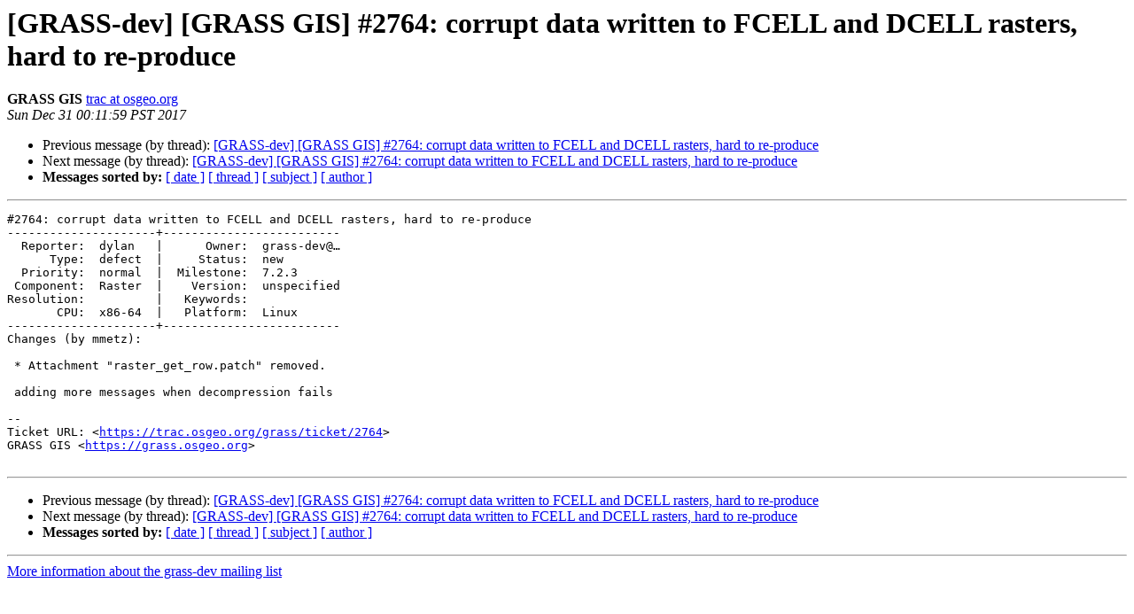

--- FILE ---
content_type: text/html
request_url: https://lists.osgeo.org/pipermail/grass-dev/2017-December/086936.html
body_size: 1244
content:
<!DOCTYPE HTML PUBLIC "-//W3C//DTD HTML 4.01 Transitional//EN">
<HTML>
 <HEAD>
   <TITLE> [GRASS-dev] [GRASS GIS] #2764: corrupt data written to FCELL and DCELL rasters, hard to re-produce
   </TITLE>
   <LINK REL="Index" HREF="index.html" >
   <LINK REL="made" HREF="mailto:grass-dev%40lists.osgeo.org?Subject=Re%3A%20%5BGRASS-dev%5D%20%5BGRASS%20GIS%5D%20%232764%3A%20corrupt%20data%20written%20to%20FCELL%0A%20and%20DCELL%20rasters%2C%20hard%20to%20re-produce&In-Reply-To=%3C040.911994fc7758515af20922daac92e02e%40osgeo.org%3E">
   <META NAME="robots" CONTENT="index,nofollow">
   <style type="text/css">
       pre {
           white-space: pre-wrap;       /* css-2.1, curent FF, Opera, Safari */
           }
   </style>
   <META http-equiv="Content-Type" content="text/html; charset=utf-8">
   <LINK REL="Previous"  HREF="086935.html">
   <LINK REL="Next"  HREF="086937.html">
 </HEAD>
 <BODY BGCOLOR="#ffffff">
   <H1>[GRASS-dev] [GRASS GIS] #2764: corrupt data written to FCELL and DCELL rasters, hard to re-produce</H1>
    <B>GRASS GIS</B> 
    <A HREF="mailto:grass-dev%40lists.osgeo.org?Subject=Re%3A%20%5BGRASS-dev%5D%20%5BGRASS%20GIS%5D%20%232764%3A%20corrupt%20data%20written%20to%20FCELL%0A%20and%20DCELL%20rasters%2C%20hard%20to%20re-produce&In-Reply-To=%3C040.911994fc7758515af20922daac92e02e%40osgeo.org%3E"
       TITLE="[GRASS-dev] [GRASS GIS] #2764: corrupt data written to FCELL and DCELL rasters, hard to re-produce">trac at osgeo.org
       </A><BR>
    <I>Sun Dec 31 00:11:59 PST 2017</I>
    <P><UL>
        <LI>Previous message (by thread): <A HREF="086935.html">[GRASS-dev] [GRASS GIS] #2764: corrupt data written to FCELL and DCELL rasters, hard to re-produce
</A></li>
        <LI>Next message (by thread): <A HREF="086937.html">[GRASS-dev] [GRASS GIS] #2764: corrupt data written to FCELL and DCELL rasters, hard to re-produce
</A></li>
         <LI> <B>Messages sorted by:</B> 
              <a href="date.html#86936">[ date ]</a>
              <a href="thread.html#86936">[ thread ]</a>
              <a href="subject.html#86936">[ subject ]</a>
              <a href="author.html#86936">[ author ]</a>
         </LI>
       </UL>
    <HR>  
<!--beginarticle-->
<PRE>#2764: corrupt data written to FCELL and DCELL rasters, hard to re-produce
---------------------+-------------------------
  Reporter:  dylan   |      Owner:  grass-dev@…
      Type:  defect  |     Status:  new
  Priority:  normal  |  Milestone:  7.2.3
 Component:  Raster  |    Version:  unspecified
Resolution:          |   Keywords:
       CPU:  x86-64  |   Platform:  Linux
---------------------+-------------------------
Changes (by mmetz):

 * Attachment &quot;raster_get_row.patch&quot; removed.

 adding more messages when decompression fails

--
Ticket URL: &lt;<A HREF="https://trac.osgeo.org/grass/ticket/2764">https://trac.osgeo.org/grass/ticket/2764</A>&gt;
GRASS GIS &lt;<A HREF="https://grass.osgeo.org">https://grass.osgeo.org</A>&gt;

</PRE>


<!--endarticle-->
    <HR>
    <P><UL>
        <!--threads-->
	<LI>Previous message (by thread): <A HREF="086935.html">[GRASS-dev] [GRASS GIS] #2764: corrupt data written to FCELL and DCELL rasters, hard to re-produce
</A></li>
	<LI>Next message (by thread): <A HREF="086937.html">[GRASS-dev] [GRASS GIS] #2764: corrupt data written to FCELL and DCELL rasters, hard to re-produce
</A></li>
         <LI> <B>Messages sorted by:</B> 
              <a href="date.html#86936">[ date ]</a>
              <a href="thread.html#86936">[ thread ]</a>
              <a href="subject.html#86936">[ subject ]</a>
              <a href="author.html#86936">[ author ]</a>
         </LI>
       </UL>

<hr>
<a href="https://lists.osgeo.org/mailman/listinfo/grass-dev">More information about the grass-dev
mailing list</a><br>
</body></html>
